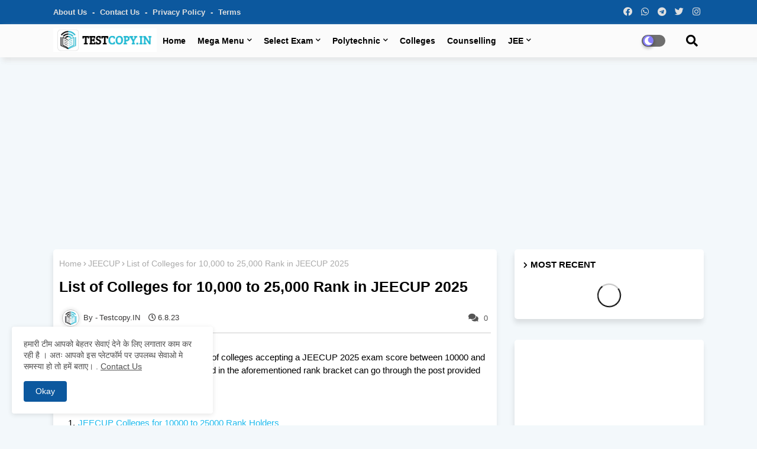

--- FILE ---
content_type: text/html; charset=utf-8
request_url: https://www.google.com/recaptcha/api2/aframe
body_size: 265
content:
<!DOCTYPE HTML><html><head><meta http-equiv="content-type" content="text/html; charset=UTF-8"></head><body><script nonce="cb0n84wbh_M0IGFnUGglfg">/** Anti-fraud and anti-abuse applications only. See google.com/recaptcha */ try{var clients={'sodar':'https://pagead2.googlesyndication.com/pagead/sodar?'};window.addEventListener("message",function(a){try{if(a.source===window.parent){var b=JSON.parse(a.data);var c=clients[b['id']];if(c){var d=document.createElement('img');d.src=c+b['params']+'&rc='+(localStorage.getItem("rc::a")?sessionStorage.getItem("rc::b"):"");window.document.body.appendChild(d);sessionStorage.setItem("rc::e",parseInt(sessionStorage.getItem("rc::e")||0)+1);localStorage.setItem("rc::h",'1768946993506');}}}catch(b){}});window.parent.postMessage("_grecaptcha_ready", "*");}catch(b){}</script></body></html>